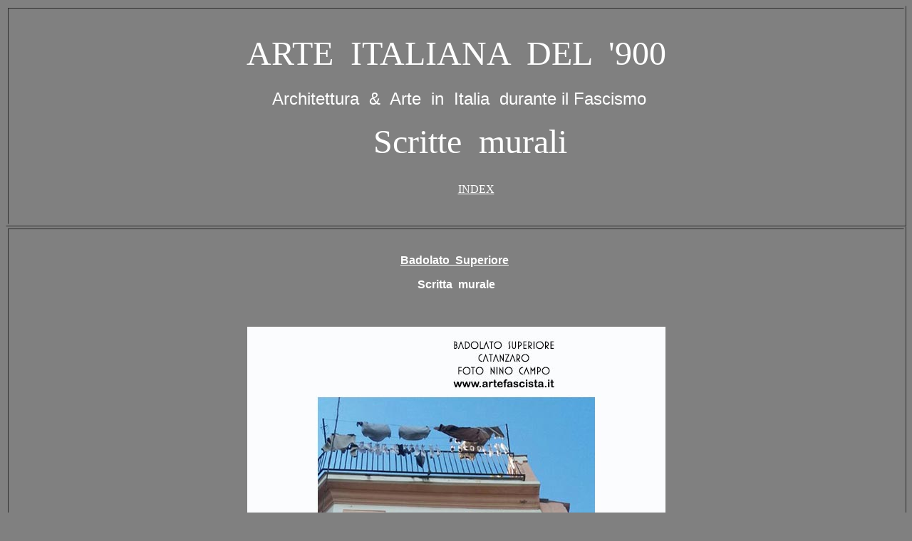

--- FILE ---
content_type: text/html
request_url: http://www.artefascista.it/scritte_murali__arte__italiana__del.htm
body_size: 2364
content:
<html>

<head>
<meta http-equiv="Content-Language" content="it">
<meta http-equiv="Content-Type" content="text/html; charset=windows-1252">
<title>ARTE&nbsp; ITALIANA&nbsp; DEL</title>
</head><Meta name "keywords" content="scritta,scritte murali,muri,incitazioni,detti,motti,frasi,Mussolini,massime,comandi">

<body bgcolor="#808080">

<table border="1" width="100%">
	<tr>
		<td>
		<p align="center">
		&nbsp;<p align="center">
		<font face="Broadway" size="7" color="#FFFFFF">ARTE&nbsp; ITALIANA&nbsp; DEL&nbsp; '900</font><p align="center">
		<font color="#FFFFFF">
		<font size="6" face="Arial">&nbsp;</font><font size="5" face="Arial">Architettura&nbsp; 
		&amp;&nbsp; Arte&nbsp; in&nbsp; Italia&nbsp; durante il Fascismo </font>
		</font><p align="center">
		<font color="#FFFFFF" size="6" face="Broadway">&nbsp;&nbsp;&nbsp;&nbsp;&nbsp;&nbsp;&nbsp;&nbsp;&nbsp;&nbsp;&nbsp;&nbsp;&nbsp;&nbsp;&nbsp;&nbsp;&nbsp;&nbsp;</font><font color="#FFFFFF" size="7" face="Broadway">Scritte&nbsp; 
		murali</font><font color="#FFFFFF" face="Broadway">&nbsp;&nbsp;&nbsp;&nbsp;&nbsp;&nbsp;&nbsp;&nbsp;&nbsp;&nbsp;&nbsp;&nbsp;&nbsp;&nbsp;&nbsp;&nbsp;&nbsp;&nbsp;&nbsp;&nbsp;&nbsp;&nbsp;&nbsp;&nbsp;&nbsp;&nbsp;</font><p align="center">
		<font face="Broadway"><font size="6" color="#FFFFFF">
		<span style="text-transform: capitalize">&nbsp;&nbsp;&nbsp;&nbsp;&nbsp;&nbsp;&nbsp;&nbsp;</span></font><a href="index.htm"><font color="#FFFFFF">INDEX</font></a><font size="6" color="#FFFFFF"><span style="text-transform: capitalize">&nbsp;
		</span></font></font>
		<p>&nbsp;</td>
	</tr>
</table>
<table border="1" width="100%">
	<tr>
		<td>&nbsp;<p align="center"><b><font face="Arial">
		<a href="badolato__arte__italiana__del.htm"><font color="#FFFFFF">Badolato&nbsp; Superiore</font></a><font color="#FFFFFF">&nbsp; 
		</font></font></b></p>
		<p align="center"><b><font color="#FFFFFF" face="Arial">Scritta&nbsp; murale</font></b></p>
		<p align="center">&nbsp;</p>
		<p align="center">
		<img border="0" src="BADOLATO%20SUPERIORE%20(CATANZARO)%20-%20FASCIO/(WEB)(OK)-2--Badolato-Superiore-foto-Nino-Campo-1.jpg" width="587" height="798"></p>
		<p align="center">&nbsp;</p>
		<p align="center">
		<img border="0" src="BADOLATO%20SUPERIORE%20(CATANZARO)%20-%20FASCIO/(WEB)(OK)-1--Badolato-Superiore---foto-Nino-Campo-2-1.jpg" width="798" height="790"></p>
		<p align="center">&nbsp;</p>
		<p align="center">&nbsp;</td>
	</tr>
</table>
<table border="1" width="100%">
	<tr>
		<td>
		<p align="center">&nbsp;</p>
		<p align="center"><b><font face="Arial" color="#FFFFFF">
		<a href="bormio_fascismo__architettura__arte.htm"><font color="#FFFFFF">Bormio</font></a>&nbsp; -&nbsp;
		Sondrio</font></b></p>
		<p align="center"><b><font face="Arial" color="#FFFFFF">Scritta murale</font></b></p>
		<p align="center">&nbsp;</p>
		<p align="center">
		<img border="0" src="BORMIO%20(SO)%20-%20FASCIO/immagini/(WEB)(OK)-4--Bormio---Scrit.jpg" width="450" height="600"></p>
		<p align="center">
		&nbsp;</p>
		<p align="center">
		<img border="0" src="BORMIO%20(SO)%20-%20FASCIO/immagini/(WEB)(OK)-5--Bormio---Scrit.jpg" width="600" height="314"></p>
		<p align="center">
		&nbsp;</p>
		<p align="center">&nbsp;</td>
	</tr>
</table>
<table border="1" width="100%" id="table3">
	<tr>
		<td>
		<p align="center">&nbsp;</p>
		<p align="center"><font face="Arial Rounded MT Bold" color="#FFFFFF">
		<a href="candia_lomellina__arte__italiana__del1.htm">
		<font color="#FFFFFF">Candia&nbsp; Lomellina</font></a>&nbsp; -&nbsp; 
		Pavia - Scritte&nbsp; murali</font></p>
		<p align="center">&nbsp;</p>
		<p align="center">
		<img border="0" src="CANDIA%20LOMELLINA%20(PAVIA)%20-%20FASCIO/(WEB)(OK)-1--Candia-Lomellina---Pavia---foto-Dario-Di-Bella---DSC_2400.jpg" width="800" height="594"></p>
		<p align="center">&nbsp;</td>
	</tr>
	</table>

<table border="1" width="100%">
	<tr>
		<td>
		<p align="center">
		&nbsp;</p>
		<p align="center">
		<b>
		<font face="Arial">
		<a href="caravaggio__fascismo__archite.htm"><font color="#FFFFFF">Caravaggio</font></a><font color="#FFFFFF">&nbsp; -&nbsp; 
		Bergamo</font></font></b></p>
		<p align="center">
		<b><font face="Arial" color="#FFFFFF">Scritte murali</font></b></p>
		<p align="center">
		&nbsp;</p>
		<p align="center">
		<img border="0" src="CARAVAGGIO%20(BG)%20-%20FASCIO/immagini/(WEB)(OK)-5--Caravaggio-(BG.jpg" width="600" height="427"></p>
		&nbsp;</td>
	</tr>
</table>
<table border="1" width="100%">
	<tr>
		<td>
		<p align="center">&nbsp;</p>
		<p align="center"><b><font face="Arial">
		<a href="colombella__arte__italiana__del1.htm"><font color="#FFFFFF">Colombella</font></a><font color="#FFFFFF"> - Perugia</font></font></b></p>
		<p align="center"><b><font face="Arial" color="#FFFFFF">Scritte&nbsp; 
		murali</font></b></p>
		<p align="center">&nbsp;</p>
		<p align="center">
		<img border="0" src="COLOMBELLA%20%20(PG)%20-%20FASCIO/(WEB)(OK)-1--Colombella-(PG)---Gianni-Porcellini---P1040698.jpg" width="624" height="758"></p>
		<p align="center">&nbsp;</td>
	</tr>
</table>
<table border="1" width="100%" id="table2">
	<tr>
		<td>
		<p align="center">&nbsp;</p>
		<p align="center"><font color="#FFFFFF" face="Arial"><b>
		<a href="glorenza__arte__italiana__del.htm"><font color="#FFFFFF">
		Glorenza</font></a> - Bolzano</b></font></p>
		<p align="center"><b><font face="Arial" color="#FFFFFF">Scritte&nbsp; 
		murali</font></b></p>
		<p align="center">&nbsp;</p>
		<p align="center">
		<img border="0" src="GLORENZA%20%20(BZ)%20-%20FASCIO/(WEB)(OK)-3--Glorenza---Motto---Gianni-Porcellini---2009---P1090155.jpg" width="802" height="633"></p>
		<p align="center">&nbsp;</td>
	</tr>
</table>
<table border="1" width="100%">
	<tr>
		<td>
		<p align="center">&nbsp;</p>
		<p align="center"><b><font face="Arial">
		<a href="montefiorino__arte__italiana__del.htm"><font color="#FFFFFF">Montefiorino</font></a><font color="#FFFFFF">&nbsp; -&nbsp; 
		Modena</font></font></b></p>
		<p align="center"><b><font face="Arial" color="#FFFFFF">Scritte&nbsp; murali</font></b></p>
		<p align="center">&nbsp;</p>
		<p align="center">
		<img border="0" src="MONTEFIORINO%20(MO)%20-%20FASCIO/(WEB)(OK)-1--Montefiorino-(MO)---foto-Celestino---20190810_115658-1.jpg" width="798" height="642"></p>
		<p align="center">&nbsp;</td>
	</tr>
</table>
<table border="1" width="100%" id="table1">
	<tr>
		<td>&nbsp;<p align="center"><b><font face="Arial" color="#FFFFFF">
		<a href="morciano_fascismo__architettura__arte.htm">
		<font color="#FFFFFF">Morciano</font></a>&nbsp; -&nbsp;&nbsp; Rimini</font></b></p>
		<p align="center"><b><font face="Arial" color="#FFFFFF">Scritte&nbsp; 
		murali</font></b></p>
		<p align="center">&nbsp;</p>
		<p align="center">
		<img border="0" src="MORCIANO%20(RN)%20-%20FASCIO/(WEB)-2--Morciano---2008---Gianni-Porcellini---P13001997139prova-PP.jpg" width="798" height="648"></p>
		<p align="center">&nbsp;</p>
		<p align="center">
		<img border="0" src="MORCIANO%20(RN)%20-%20FASCIO/(WEB)-11--Morciano---Renato-Brancaleoni---DSCN0184.jpg" width="641" height="798"></p>
		<p align="center">&nbsp;</td>
	</tr>
</table>
<table border="1" width="100%">
	<tr>
		<td><p align="center">&nbsp;</p>
		<p align="center"><b><font face="Arial">
		<a href="nuraminis__arte__italiana__del.htm"><font color="#FFFFFF">Nuraminis</font></a><font color="#FFFFFF">
		</font> </font></b></p>
		<p align="center"><b><font face="Arial" color="#FFFFFF">Scritte&nbsp; 
		murali</font></b></p>
		<p align="center">&nbsp;</p>
		<p align="center">
		<img border="0" src="NURAMINIS%20%20(CA)%20-%20FASCIO/(WEB)(OK)-11--Nuraminis-(CA)---Romano-Concas---156-copia.jpg" width="786" height="547"></p>
		<p align="center">&nbsp;</p>
		<p align="center">
		<img border="0" src="NURAMINIS%20%20(CA)%20-%20FASCIO/(WEB)(OK)-12--Abitazione-privata-in-Nuraminis-(CA).jpg" width="792" height="667"></p>
		<p align="center">&nbsp;</td>
	</tr>
</table>
<table border="1" width="100%">
	<tr>
		<td>
		<p align="center">&nbsp;</p>
		<p align="center"><b><font face="Arial">
		<a href="orbetello__arte__italiana__del1.htm"><font color="#FFFFFF">Orbetello</font></a><font color="#FFFFFF"> - 1940</font></font></b></p>
		<p align="center">&nbsp;</p>
		<p align="center">
		<img border="0" src="ORBETELLO%20-%20FASCIO/(WEB)(OK)-9--Orbetello----Palazzo-verde---212.jpg" width="704" height="502"></p>
		<p align="center">&nbsp;</p>
		<p align="center"><b><font color="#FFFFFF">&quot; <font face="MostraThree">A tutto il popolo Italiano 
		una casa</font> &quot;</font></b></p>
		<p align="center"><b><font face="MostraThree" color="#FFFFFF">Mussolini</font></b></p>
		&nbsp;</td>
	</tr>
</table>
<table border="1" width="100%">
	<tr>
		<td>
		<p align="center">&nbsp;</p>
		<p align="center"><b><font face="Arial">
		<font color="#FFFFFF">O</font><a href="orfengo__arte__italiana__del.htm"><font color="#FFFFFF">rfegno</font></a><font color="#FFFFFF"> - Vercelli</font></font></b></p>
		<p align="center"><b><font face="Arial" color="#FFFFFF">Scritte&nbsp; 
		murali</font></b></p>
		<p align="center">&nbsp;</p>
		<p align="center">
		<img border="0" src="ORFENGO%20(VC)%20-%20FASCIO/(WEB)(OK)-1---Orfengo-(VC)---foto-Gianpietro-Dall'Olio---img328_1024x664.jpg" width="798" height="587"></p>
		<p align="center">&nbsp;</p>
		<p align="center">
		<img border="0" src="ORFENGO%20(VC)%20-%20FASCIO/(WEB)(OK)-2--Orfengo---Vercelli.jpg" width="798" height="648"></p>
		<p align="center">&nbsp;</td>
	</tr>
</table>
<table border="1" width="100%">
	<tr>
		<td>
		<p align="center">&nbsp;</p>
		<p align="center"><b><font color="#FFFFFF" face="Arial">
		<a href="pallanzeno__arte__italiana__del.htm"><font color="#FFFFFF">
		Pallanzeno</font></a>&nbsp; -&nbsp; Verbania</font></b></p>
		<p align="center"><b><font color="#FFFFFF" face="Arial">
		Scritta&nbsp; murale</font></b></p>
		<p align="center">&nbsp;</p>
		<p align="center">
		<img border="0" src="PALLANZENO%20%20(%20VB%20)%20-%20FASCIO/(WEB)-1--Pallanzeno---Scritta---Gianpetro-Dall'-Olio---img382.jpg" width="798" height="515"></p>
		<p align="center">&nbsp;</p>
		<p align="center">
		<img border="0" src="PALLANZENO%20%20(%20VB%20)%20-%20FASCIO/(WEB)-2--Pallanzeno---Scritta-su-chiesa---Gianpietro-Dall'-Olio---img383.jpg" width="798" height="601"></p>
		<p align="center">&nbsp;</td>
	</tr>
</table>
<table border="1" width="100%">
	<tr>
		<td>
		<p align="center">&nbsp;</p>
		<p align="center"><b><font color="#FFFFFF" face="Arial">
		<a href="salice_terme__arte__italiana__del.htm"><font color="#FFFFFF">
		Salice&nbsp; Terme</font></a>&nbsp; -&nbsp; Pavia</font></b></p>
		<p align="center"><b><font color="#FFFFFF" face="Arial">
		Scritta&nbsp; murale</font></b></p>
		<p align="center">&nbsp;</p>
		<p align="center">
		<img border="0" src="SALICE%20TERME%20(PV)%20-%20FASCIO/(WEB)(OK)-1--Salice-Terme---Celestino---SAM_2243.jpg" width="798" height="648"></p>
		<p align="center">&nbsp;</td>
	</tr>
</table>
<table border="1" width="100%">
	<tr>
		<td>
		<p align="center">&nbsp;</p>
		<p align="center"><b><font color="#FFFFFF" face="Arial">
		<a href="trento__fascismo__ar.htm"><font color="#FFFFFF">Trento</font></a>&nbsp; 
		-&nbsp; Scritta&nbsp; murale</font></b></p>
		<p align="center">&nbsp;</p>
		<p align="center">
		<img border="0" src="TRENTO%20-%20FASCIO/(WEB)-6-Trento---Celestino--SAM_2534.jpg" width="778" height="798"></p>
		<p align="center">&nbsp;</p>
		<p align="center">
		<img border="0" src="TRENTO%20-%20FASCIO/(WEB)-5--Trento---Celestino---SAM_2535.jpg" width="798" height="648"></p>
		<p align="center">&nbsp;</td>
	</tr>
</table>
<table border="1" width="100%" id="table6">
	<tr>
		<td>
		<p align="center">&nbsp;</p>
		<p align="center"><font face="Arial Rounded MT Bold" color="#FFFFFF">
		<a href="urbisaglia__arte__italiana__del.htm"><font color="#FFFFFF">
		Urbisaglia</font></a>&nbsp; -&nbsp; Scritta&nbsp; murale</font></p>
		<p align="center">&nbsp;</p>
		<p align="center">
		<img border="0" src="URBISAGLIA%20(%20MC%20)%20-%20FASCIO/(WEB)-1--Urbisaglia---Celestino---20220712_101653.jpg" width="798" height="502"></p>
		<p align="center">&nbsp;</td>
	</tr>
</table>
<table border="1" width="100%">
	<tr>
		<td>
		<p align="center">&nbsp;</p>
		<p align="center"><b><font face="Arial">
		<a href="vigonza__fascismo__archite.htm"><font color="#FFFFFF">Vigonza - 
		Padova</font></a></font></b></p>
		<p align="center">&nbsp;</p>
		<p align="center">
		<img border="0" src="VIGONZA%20(PD)%20-%20FASCIO/immagini/(WEB)(OK)-3--Vigonza-(PD)--.jpg" width="450" height="600"></p>
		<p align="center"><b><font face="MostraThree" color="#FFFFFF">&quot; E'&nbsp; l'aratro&nbsp; che 
		traccia&nbsp; il&nbsp; solco&nbsp; ma&nbsp; è&nbsp; la&nbsp; spada&nbsp; che&nbsp; lo&nbsp; difende &quot;</font></b></p>
		<p align="center">&nbsp;</td>
	</tr>
</table>
<table border="1" width="100%">
	<tr>
		<td>
		<p align="center">
		&nbsp;</p>
		<p align="center">
		<b>
		<font face="Arial"><a href="voghera__fascismo__archi.htm">
		<font color="#FFFFFF">Voghera</font></a><font color="#FFFFFF">&nbsp; -&nbsp; Pavia&nbsp; -&nbsp; Colonia&nbsp; elioterapica</font></font></b></p>
		<p align="center">
		<b><font face="Arial" color="#FFFFFF">Scritte&nbsp; murali</font></b></p>
		<p align="center">
		&nbsp;</p>
		<p align="center">
		<img border="0" src="VOGHERA%20(PV)%20-%20FASCIO/(WEB)(OK)-3--Voghera---Colonia-elioterapica---IMG_0943.jpg" width="780" height="459"><p align="center">
		&nbsp;&nbsp;</td>
	</tr>
</table>

</body>

</html>
